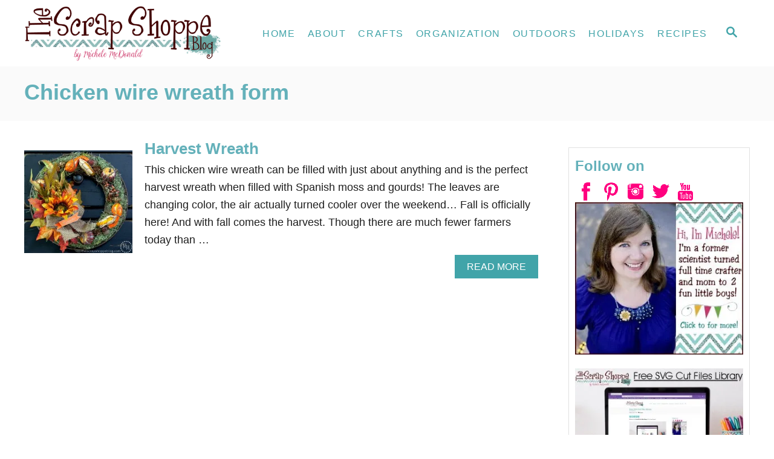

--- FILE ---
content_type: text/html; charset=UTF-8
request_url: https://www.thescrapshoppeblog.com/tag/chicken-wire-wreath-form/
body_size: 16227
content:
<!DOCTYPE html><html lang="en-US" prefix="og: https://ogp.me/ns#">
	<head>
				<meta charset="UTF-8">
		<meta name="viewport" content="width=device-width, initial-scale=1.0">
		<meta http-equiv="X-UA-Compatible" content="ie=edge">
		
<!-- Search Engine Optimization by Rank Math - https://rankmath.com/ -->
<title>chicken wire wreath form Archives - The Scrap Shoppe</title>
<meta name="robots" content="index, follow, max-snippet:-1, max-video-preview:-1, max-image-preview:large"/>
<link rel="canonical" href="https://www.thescrapshoppeblog.com/tag/chicken-wire-wreath-form/" />
<meta property="og:locale" content="en_US" />
<meta property="og:type" content="article" />
<meta property="og:title" content="chicken wire wreath form Archives - The Scrap Shoppe" />
<meta property="og:url" content="https://www.thescrapshoppeblog.com/tag/chicken-wire-wreath-form/" />
<meta property="og:site_name" content="The Scrap Shoppe" />
<meta property="article:publisher" content="https://www.facebook.com/MMScrapShoppe" />
<meta name="twitter:card" content="summary_large_image" />
<meta name="twitter:title" content="chicken wire wreath form Archives - The Scrap Shoppe" />
<meta name="twitter:site" content="@mmscrapshoppe" />
<meta name="twitter:label1" content="Posts" />
<meta name="twitter:data1" content="1" />
<script type="application/ld+json" class="rank-math-schema">{"@context":"https://schema.org","@graph":[{"@type":"Person","@id":"https://www.thescrapshoppeblog.com/#person","name":"Michele McDonald","sameAs":["https://www.facebook.com/MMScrapShoppe","https://twitter.com/mmscrapshoppe"],"image":{"@type":"ImageObject","@id":"https://www.thescrapshoppeblog.com/#logo","url":"https://www.thescrapshoppeblog.com/wp-content/uploads/2014/10/cropped-TheScrapShoppeBlog.jpg","contentUrl":"https://www.thescrapshoppeblog.com/wp-content/uploads/2014/10/cropped-TheScrapShoppeBlog.jpg","caption":"Michele McDonald","inLanguage":"en-US","width":"96","height":"96"}},{"@type":"WebSite","@id":"https://www.thescrapshoppeblog.com/#website","url":"https://www.thescrapshoppeblog.com","name":"Michele McDonald","publisher":{"@id":"https://www.thescrapshoppeblog.com/#person"},"inLanguage":"en-US"},{"@type":"CollectionPage","@id":"https://www.thescrapshoppeblog.com/tag/chicken-wire-wreath-form/#webpage","url":"https://www.thescrapshoppeblog.com/tag/chicken-wire-wreath-form/","name":"chicken wire wreath form Archives - The Scrap Shoppe","isPartOf":{"@id":"https://www.thescrapshoppeblog.com/#website"},"inLanguage":"en-US"}]}</script>
<!-- /Rank Math WordPress SEO plugin -->

<link rel='dns-prefetch' href='//static.addtoany.com' />
<link rel='dns-prefetch' href='//scripts.mediavine.com' />
<link rel='dns-prefetch' href='//www.googletagmanager.com' />
<link rel="alternate" type="application/rss+xml" title="The Scrap Shoppe &raquo; Feed" href="https://www.thescrapshoppeblog.com/feed/" />
<link rel="alternate" type="application/rss+xml" title="The Scrap Shoppe &raquo; Comments Feed" href="https://www.thescrapshoppeblog.com/comments/feed/" />
<link rel="alternate" type="application/rss+xml" title="The Scrap Shoppe &raquo; chicken wire wreath form Tag Feed" href="https://www.thescrapshoppeblog.com/tag/chicken-wire-wreath-form/feed/" />
<style type="text/css" id="mv-trellis-custom-css">:root{--mv-trellis-color-link:var(--mv-trellis-color-primary);--mv-trellis-color-link-hover:var(--mv-trellis-color-secondary);--mv-trellis-font-body:system,BlinkMacSystemFont,-apple-system,".SFNSText-Regular","San Francisco","Roboto","Segoe UI","Helvetica Neue","Lucida Grande",sans-serif;--mv-trellis-font-heading:"Century Gothic",CenturyGothic,AppleGothic,sans-serif;--mv-trellis-font-size-ex-sm:0.750375rem;--mv-trellis-font-size-sm:0.984375rem;--mv-trellis-font-size:1.125rem;--mv-trellis-font-size-lg:1.265625rem;--mv-trellis-color-primary:#41A4A9;--mv-trellis-color-secondary:#ff49b7;--mv-trellis-max-logo-size:100px;--mv-trellis-gutter-small:5px;--mv-trellis-gutter:10px;--mv-trellis-gutter-double:20px;--mv-trellis-gutter-large:25px;--mv-trellis-color-background-accent:#fafafa;--mv-trellis-h1-font-color:#64b1ba;--mv-trellis-h1-font-size:2.25rem;--mv-trellis-heading-font-color:#64b1ba;}</style><style id='rank-math-toc-block-style-inline-css' type='text/css'>
.wp-block-rank-math-toc-block nav ol{counter-reset:item}.wp-block-rank-math-toc-block nav ol li{display:block}.wp-block-rank-math-toc-block nav ol li:before{content:counters(item, ".") ". ";counter-increment:item}

</style>
<style id='global-styles-inline-css' type='text/css'>
body{--wp--preset--color--black: #000000;--wp--preset--color--cyan-bluish-gray: #abb8c3;--wp--preset--color--white: #ffffff;--wp--preset--color--pale-pink: #f78da7;--wp--preset--color--vivid-red: #cf2e2e;--wp--preset--color--luminous-vivid-orange: #ff6900;--wp--preset--color--luminous-vivid-amber: #fcb900;--wp--preset--color--light-green-cyan: #7bdcb5;--wp--preset--color--vivid-green-cyan: #00d084;--wp--preset--color--pale-cyan-blue: #8ed1fc;--wp--preset--color--vivid-cyan-blue: #0693e3;--wp--preset--color--vivid-purple: #9b51e0;--wp--preset--gradient--vivid-cyan-blue-to-vivid-purple: linear-gradient(135deg,rgba(6,147,227,1) 0%,rgb(155,81,224) 100%);--wp--preset--gradient--light-green-cyan-to-vivid-green-cyan: linear-gradient(135deg,rgb(122,220,180) 0%,rgb(0,208,130) 100%);--wp--preset--gradient--luminous-vivid-amber-to-luminous-vivid-orange: linear-gradient(135deg,rgba(252,185,0,1) 0%,rgba(255,105,0,1) 100%);--wp--preset--gradient--luminous-vivid-orange-to-vivid-red: linear-gradient(135deg,rgba(255,105,0,1) 0%,rgb(207,46,46) 100%);--wp--preset--gradient--very-light-gray-to-cyan-bluish-gray: linear-gradient(135deg,rgb(238,238,238) 0%,rgb(169,184,195) 100%);--wp--preset--gradient--cool-to-warm-spectrum: linear-gradient(135deg,rgb(74,234,220) 0%,rgb(151,120,209) 20%,rgb(207,42,186) 40%,rgb(238,44,130) 60%,rgb(251,105,98) 80%,rgb(254,248,76) 100%);--wp--preset--gradient--blush-light-purple: linear-gradient(135deg,rgb(255,206,236) 0%,rgb(152,150,240) 100%);--wp--preset--gradient--blush-bordeaux: linear-gradient(135deg,rgb(254,205,165) 0%,rgb(254,45,45) 50%,rgb(107,0,62) 100%);--wp--preset--gradient--luminous-dusk: linear-gradient(135deg,rgb(255,203,112) 0%,rgb(199,81,192) 50%,rgb(65,88,208) 100%);--wp--preset--gradient--pale-ocean: linear-gradient(135deg,rgb(255,245,203) 0%,rgb(182,227,212) 50%,rgb(51,167,181) 100%);--wp--preset--gradient--electric-grass: linear-gradient(135deg,rgb(202,248,128) 0%,rgb(113,206,126) 100%);--wp--preset--gradient--midnight: linear-gradient(135deg,rgb(2,3,129) 0%,rgb(40,116,252) 100%);--wp--preset--duotone--dark-grayscale: url('#wp-duotone-dark-grayscale');--wp--preset--duotone--grayscale: url('#wp-duotone-grayscale');--wp--preset--duotone--purple-yellow: url('#wp-duotone-purple-yellow');--wp--preset--duotone--blue-red: url('#wp-duotone-blue-red');--wp--preset--duotone--midnight: url('#wp-duotone-midnight');--wp--preset--duotone--magenta-yellow: url('#wp-duotone-magenta-yellow');--wp--preset--duotone--purple-green: url('#wp-duotone-purple-green');--wp--preset--duotone--blue-orange: url('#wp-duotone-blue-orange');--wp--preset--font-size--small: 13px;--wp--preset--font-size--medium: 20px;--wp--preset--font-size--large: 36px;--wp--preset--font-size--x-large: 42px;--wp--preset--spacing--20: 0.44rem;--wp--preset--spacing--30: 0.67rem;--wp--preset--spacing--40: 1rem;--wp--preset--spacing--50: 1.5rem;--wp--preset--spacing--60: 2.25rem;--wp--preset--spacing--70: 3.38rem;--wp--preset--spacing--80: 5.06rem;}:where(.is-layout-flex){gap: 0.5em;}body .is-layout-flow > .alignleft{float: left;margin-inline-start: 0;margin-inline-end: 2em;}body .is-layout-flow > .alignright{float: right;margin-inline-start: 2em;margin-inline-end: 0;}body .is-layout-flow > .aligncenter{margin-left: auto !important;margin-right: auto !important;}body .is-layout-constrained > .alignleft{float: left;margin-inline-start: 0;margin-inline-end: 2em;}body .is-layout-constrained > .alignright{float: right;margin-inline-start: 2em;margin-inline-end: 0;}body .is-layout-constrained > .aligncenter{margin-left: auto !important;margin-right: auto !important;}body .is-layout-constrained > :where(:not(.alignleft):not(.alignright):not(.alignfull)){max-width: var(--wp--style--global--content-size);margin-left: auto !important;margin-right: auto !important;}body .is-layout-constrained > .alignwide{max-width: var(--wp--style--global--wide-size);}body .is-layout-flex{display: flex;}body .is-layout-flex{flex-wrap: wrap;align-items: center;}body .is-layout-flex > *{margin: 0;}:where(.wp-block-columns.is-layout-flex){gap: 2em;}.has-black-color{color: var(--wp--preset--color--black) !important;}.has-cyan-bluish-gray-color{color: var(--wp--preset--color--cyan-bluish-gray) !important;}.has-white-color{color: var(--wp--preset--color--white) !important;}.has-pale-pink-color{color: var(--wp--preset--color--pale-pink) !important;}.has-vivid-red-color{color: var(--wp--preset--color--vivid-red) !important;}.has-luminous-vivid-orange-color{color: var(--wp--preset--color--luminous-vivid-orange) !important;}.has-luminous-vivid-amber-color{color: var(--wp--preset--color--luminous-vivid-amber) !important;}.has-light-green-cyan-color{color: var(--wp--preset--color--light-green-cyan) !important;}.has-vivid-green-cyan-color{color: var(--wp--preset--color--vivid-green-cyan) !important;}.has-pale-cyan-blue-color{color: var(--wp--preset--color--pale-cyan-blue) !important;}.has-vivid-cyan-blue-color{color: var(--wp--preset--color--vivid-cyan-blue) !important;}.has-vivid-purple-color{color: var(--wp--preset--color--vivid-purple) !important;}.has-black-background-color{background-color: var(--wp--preset--color--black) !important;}.has-cyan-bluish-gray-background-color{background-color: var(--wp--preset--color--cyan-bluish-gray) !important;}.has-white-background-color{background-color: var(--wp--preset--color--white) !important;}.has-pale-pink-background-color{background-color: var(--wp--preset--color--pale-pink) !important;}.has-vivid-red-background-color{background-color: var(--wp--preset--color--vivid-red) !important;}.has-luminous-vivid-orange-background-color{background-color: var(--wp--preset--color--luminous-vivid-orange) !important;}.has-luminous-vivid-amber-background-color{background-color: var(--wp--preset--color--luminous-vivid-amber) !important;}.has-light-green-cyan-background-color{background-color: var(--wp--preset--color--light-green-cyan) !important;}.has-vivid-green-cyan-background-color{background-color: var(--wp--preset--color--vivid-green-cyan) !important;}.has-pale-cyan-blue-background-color{background-color: var(--wp--preset--color--pale-cyan-blue) !important;}.has-vivid-cyan-blue-background-color{background-color: var(--wp--preset--color--vivid-cyan-blue) !important;}.has-vivid-purple-background-color{background-color: var(--wp--preset--color--vivid-purple) !important;}.has-black-border-color{border-color: var(--wp--preset--color--black) !important;}.has-cyan-bluish-gray-border-color{border-color: var(--wp--preset--color--cyan-bluish-gray) !important;}.has-white-border-color{border-color: var(--wp--preset--color--white) !important;}.has-pale-pink-border-color{border-color: var(--wp--preset--color--pale-pink) !important;}.has-vivid-red-border-color{border-color: var(--wp--preset--color--vivid-red) !important;}.has-luminous-vivid-orange-border-color{border-color: var(--wp--preset--color--luminous-vivid-orange) !important;}.has-luminous-vivid-amber-border-color{border-color: var(--wp--preset--color--luminous-vivid-amber) !important;}.has-light-green-cyan-border-color{border-color: var(--wp--preset--color--light-green-cyan) !important;}.has-vivid-green-cyan-border-color{border-color: var(--wp--preset--color--vivid-green-cyan) !important;}.has-pale-cyan-blue-border-color{border-color: var(--wp--preset--color--pale-cyan-blue) !important;}.has-vivid-cyan-blue-border-color{border-color: var(--wp--preset--color--vivid-cyan-blue) !important;}.has-vivid-purple-border-color{border-color: var(--wp--preset--color--vivid-purple) !important;}.has-vivid-cyan-blue-to-vivid-purple-gradient-background{background: var(--wp--preset--gradient--vivid-cyan-blue-to-vivid-purple) !important;}.has-light-green-cyan-to-vivid-green-cyan-gradient-background{background: var(--wp--preset--gradient--light-green-cyan-to-vivid-green-cyan) !important;}.has-luminous-vivid-amber-to-luminous-vivid-orange-gradient-background{background: var(--wp--preset--gradient--luminous-vivid-amber-to-luminous-vivid-orange) !important;}.has-luminous-vivid-orange-to-vivid-red-gradient-background{background: var(--wp--preset--gradient--luminous-vivid-orange-to-vivid-red) !important;}.has-very-light-gray-to-cyan-bluish-gray-gradient-background{background: var(--wp--preset--gradient--very-light-gray-to-cyan-bluish-gray) !important;}.has-cool-to-warm-spectrum-gradient-background{background: var(--wp--preset--gradient--cool-to-warm-spectrum) !important;}.has-blush-light-purple-gradient-background{background: var(--wp--preset--gradient--blush-light-purple) !important;}.has-blush-bordeaux-gradient-background{background: var(--wp--preset--gradient--blush-bordeaux) !important;}.has-luminous-dusk-gradient-background{background: var(--wp--preset--gradient--luminous-dusk) !important;}.has-pale-ocean-gradient-background{background: var(--wp--preset--gradient--pale-ocean) !important;}.has-electric-grass-gradient-background{background: var(--wp--preset--gradient--electric-grass) !important;}.has-midnight-gradient-background{background: var(--wp--preset--gradient--midnight) !important;}.has-small-font-size{font-size: var(--wp--preset--font-size--small) !important;}.has-medium-font-size{font-size: var(--wp--preset--font-size--medium) !important;}.has-large-font-size{font-size: var(--wp--preset--font-size--large) !important;}.has-x-large-font-size{font-size: var(--wp--preset--font-size--x-large) !important;}
.wp-block-navigation a:where(:not(.wp-element-button)){color: inherit;}
:where(.wp-block-columns.is-layout-flex){gap: 2em;}
.wp-block-pullquote{font-size: 1.5em;line-height: 1.6;}
</style>
<link rel="stylesheet" class="mvt-styles" href="https://www.thescrapshoppeblog.com/wp-content/mvt-critical/1/ab26e7d739f6fbe4962650c941a0b127.c1e7f92e30b785ef1a668669a73f40ba.secondary.css?ver=0a5132168d286c9498ef2a4b19a7739e" media="print" onload="this.media='all'"><noscript><link rel='stylesheet' id='mvt-uncritical-css' href='https://www.thescrapshoppeblog.com/wp-content/mvt-critical/1/ab26e7d739f6fbe4962650c941a0b127.c1e7f92e30b785ef1a668669a73f40ba.secondary.css?ver=0a5132168d286c9498ef2a4b19a7739e' type='text/css' media='all' />
</noscript><style>@charset "UTF-8";ul{box-sizing:border-box}:root{--wp--preset--font-size--normal:16px;--wp--preset--font-size--huge:42px}.screen-reader-text{border:0;clip:rect(1px,1px,1px,1px);-webkit-clip-path:inset(50%);clip-path:inset(50%);height:1px;margin:-1px;overflow:hidden;padding:0;position:absolute;width:1px;word-wrap:normal!important}html :where(img[class*=wp-image-]){height:auto;max-width:100%}figure{margin:0 0 1em}a,article,aside,body,div,figure,form,h1,h2,h3,header,html,img,label,li,nav,p,span,ul{margin:0;padding:0;border:0;font-size:100%;vertical-align:baseline}article,aside,figure,header,nav{display:block}body{-webkit-box-sizing:border-box;box-sizing:border-box;color:#000;line-height:1;word-break:break-word;word-wrap:break-word;background:#fff}ul{list-style:none}*,:after,:before{-webkit-box-sizing:inherit;box-sizing:inherit;margin:0;padding:0}@media only screen and (min-width:960px){.wrapper{max-width:1200px;margin-right:auto;margin-left:auto}}.wrapper-content{padding-left:20px;padding-right:20px;margin-left:auto;margin-right:auto}@media (max-width:340px){.wrapper-content{padding-left:10px;padding-right:10px}}@media only screen and (min-width:1135px){.wrapper-content{display:-webkit-box;display:-ms-flexbox;display:flex;-webkit-box-orient:horizontal;-webkit-box-direction:normal;-ms-flex-direction:row;flex-direction:row;-webkit-box-align:stretch;-ms-flex-align:stretch;align-items:stretch;-ms-flex-wrap:nowrap;flex-wrap:nowrap}@supports (display:grid){.wrapper-content{-webkit-column-gap:50px;-moz-column-gap:50px;column-gap:50px;display:grid;grid-auto-flow:column;grid-template-areas:"content_before content_before" "main sidebar" "content_after content_after";grid-template-columns:1fr 300px}}}@media only screen and (min-width:1250px){.wrapper-content{padding-right:0;padding-left:0}}img{height:auto}img{max-width:100%}body{font-size:1.125rem;font-size:var(--mv-trellis-font-size,1.125rem);font-family:Helvetica Neue,Arial,Helvetica,sans-serif;font-family:var(--mv-trellis-font-body,"Helvetica Neue",Arial,Helvetica,sans-serif);font-weight:400;line-height:1.625}h1,h2,h3{font-family:Georgia,Times,Times New Roman,serif;font-family:var(--mv-trellis-font-heading,Georgia,Times,"Times New Roman",serif);display:block;margin-bottom:10px;margin-bottom:var(--mv-trellis-gutter-small,10px);font-weight:700}h1,h2,h2 .excerpt-link,h3{color:#000;color:var(--mv-trellis-heading-font-color,#000)}h2 .excerpt-link:link{color:#000;color:var(--mv-trellis-heading-font-color,#000)}h2 .excerpt-link:visited{color:#000;color:var(--mv-trellis-heading-font-color,#000)}h1{font-size:2.25rem;font-size:var(--mv-trellis-h1-font-size,2.25rem)}h1{color:#000;color:var(--mv-trellis-h1-font-color,#000)}h2{font-size:1.6875rem;font-size:var(--mv-trellis-h2-font-size,1.6875rem)}h3{font-size:1.4999625rem;font-size:var(--mv-trellis-h3-font-size,1.4999625rem)}p,ul{margin-bottom:1.75rem;margin-bottom:calc(18px + var(--mv-trellis-gutter-small,10px))}a{text-decoration:none}a,a:visited{color:#275f62;color:var(--mv-trellis-color-link,#275f62)}ul{list-style:disc}li{margin-left:30px;margin-bottom:10px}li li:first-child{margin-top:10px}.sidebar{font-size:1.125rem;font-size:var(--mv-trellis-font-size,1.125rem)}.header{min-height:60px}.header-container{display:-ms-flexbox;display:-webkit-box;display:flex;position:relative;-ms-flex-align:center;-ms-flex-flow:row nowrap;-webkit-box-orient:horizontal;-webkit-box-direction:normal;flex-flow:row nowrap}.header-container,.header-logo{-webkit-box-align:center;align-items:center}.header-logo{font-size:1rem;font-size:var(--mv-trellis-font-size,1rem);font-family:sans-serif;font-family:var(--mv-trellis-font-body,sans-serif);padding-bottom:10px;padding-bottom:var(--mv-trellis-gutter-small,10px);padding-top:10px;padding-top:var(--mv-trellis-gutter-small,10px);width:auto;margin:0 60px 0 0;font-weight:700;text-align:center;text-decoration:none;letter-spacing:.1em;text-transform:uppercase;word-break:normal;-webkit-box-flex:1;-ms-flex:1 1 auto;flex:1 1 auto;-webkit-box-flex:0;-ms-flex:0 0 calc(100% - 120px);flex:0 0 calc(100% - 120px);display:-webkit-inline-box;display:-ms-inline-flexbox;display:inline-flex;-ms-flex-align:center;-webkit-box-pack:center;-ms-flex-pack:center;justify-content:center;-webkit-box-ordinal-group:3;-ms-flex-order:2;order:2}.header-logo,.header-logo:visited{color:#243746;color:var(--mv-trellis-color-heading,#243746)}.search-toggle~.header-logo{margin-right:0}@media only screen and (min-width:960px){.header-logo{-webkit-box-ordinal-group:2;-ms-flex-order:1;order:1;padding-left:20px;padding-right:1rem;text-align:left;-webkit-box-flex:1;-ms-flex:1 1 25%;flex:1 1 25%;max-width:30%;-webkit-box-pack:start;-ms-flex-pack:start;justify-content:flex-start;-webkit-box-ordinal-group:initial;-ms-flex-order:initial;order:0}}@media only screen and (min-width:1250px){.header-logo{padding-left:0}}.header-logo picture{height:75px;max-width:100%;-webkit-box-sizing:content-box;box-sizing:content-box;display:-webkit-box;display:-ms-flexbox;display:flex;-webkit-box-align:center;-ms-flex-align:center;align-items:center;-webkit-box-pack:center;-ms-flex-pack:center;justify-content:center}@media only screen and (min-width:600px){.header-logo picture{height:75px;height:var(--mv-trellis-max-logo-size,75px)}}@media only screen and (min-width:960px){.header-logo picture{-webkit-box-pack:start;-ms-flex-pack:start;justify-content:flex-start}}.header-logo-img{max-height:75px;margin:0 auto;width:auto}@media only screen and (min-width:600px){.header-logo-img{max-height:75px;max-height:var(--mv-trellis-max-logo-size,75px)}}@media only screen and (min-width:960px){.header-logo-img{margin:0}}.header-archive{padding:40px 20px;padding:calc(var(--mv-trellis-gutter,20px)*2) 20px}.entry-header,.page-header{padding:20px 0}@media only screen and (min-width:600px){.entry-header,.page-header{padding:40px 0;padding:calc(var(--mv-trellis-gutter,20px)*2) 0}}h1.archive-title{font-size:2.25rem;font-size:var(--mv-trellis-h1-font-size,2.25rem);line-height:1.25;text-align:center}@media only screen and (min-width:600px){h1.archive-title{text-align:left}}.entry-header,.page-header{background-color:#fafafa;background-color:var(--mv-trellis-color-background-accent,#fafafa);margin-bottom:50px;margin-bottom:var(--mv-trellis-gutter-large,50px);position:relative;width:100%}.entry-header:before,.page-header:before{border-left:9999px solid #fafafa;border-left:9999px solid var(--mv-trellis-color-background-accent,#fafafa);bottom:0;-webkit-box-shadow:9999px 0 0 #fafafa;box-shadow:9999px 0 0 #fafafa;-webkit-box-shadow:9999px 0 0 var(--mv-trellis-color-background-accent,#fafafa);box-shadow:9999px 0 0 var(--mv-trellis-color-background-accent,#fafafa);content:"";left:-9999px;position:absolute;right:0;top:0;z-index:-1}.nav{-webkit-box-flex:0;-ms-flex:0 0 60px;flex:0 0 60px;min-height:60px;-webkit-box-ordinal-group:2;-ms-flex-order:1;order:1;text-align:left}@media only screen and (min-width:960px){.nav{-ms-flex-item-align:stretch;align-self:stretch;-webkit-box-flex:1;-ms-flex:auto;flex:auto;-webkit-box-ordinal-group:3;-ms-flex-order:2;order:2;text-align:right}.nav .wrapper{height:100%}.nav .menu-item{text-align:left}}.nav-list{list-style:none}.nav-list li{margin-left:0;margin-bottom:0}.nav li li:first-child{margin-top:0}.nav ul{list-style-type:disc;-webkit-margin-after:0;margin-block-end:0;-webkit-margin-before:0;margin-block-start:0;-webkit-margin-end:0;margin-inline-end:0;-webkit-margin-start:0;margin-inline-start:0;-webkit-padding-start:0;padding-inline-start:0}.nav .menu-item{text-transform:uppercase}.nav .menu-item a{display:block;color:#000;font-size:.875rem;font-size:var(--mv-trellis-font-size-sm,.875rem);line-height:1.25;padding:20px;text-decoration:none;word-break:normal}.nav .menu-item a,.nav .menu-item a:visited{color:#000;color:var(--mv-trellis-color-link,#000)}@media only screen and (max-width:340px){.nav .menu-item a{padding:20px 10px;padding:var(--mv-trellis-gutter,20px) 10px}}li.menu-item{display:block;position:relative}.nav .menu-item a,.nav .sub-menu .menu-item a{line-height:1.25;letter-spacing:.1em}.sub-menu{margin:0}.nav-toggle{display:block;width:100%;padding:20px;border-radius:0;color:#000;background:0 0;-webkit-box-shadow:none;box-shadow:none;text-align:left}@media only screen and (min-width:960px){.nav-toggle{display:none}}.nav-toggle svg{width:16px;height:16px;margin-top:3.2px;fill:#000}.nav-closed{display:none}@media only screen and (min-width:960px){.nav-container{padding:0;height:100%}.nav-toggle{display:none}.nav-closed{display:block}.nav-closed{-webkit-box-shadow:none;box-shadow:none}.nav-list{-webkit-box-align:center;-ms-flex-align:center;align-items:center;display:-webkit-box;display:-ms-flexbox;display:flex;-webkit-box-orient:horizontal;-webkit-box-direction:normal;-ms-flex-flow:row wrap;flex-flow:row wrap;height:100%;-webkit-box-pack:end;-ms-flex-pack:end;justify-content:flex-end;position:relative}.nav-list .menu-item-has-children>.sub-menu{visibility:hidden;opacity:0;-webkit-transform:scale(.95);transform:scale(.95)}.nav-list>.menu-item>.sub-menu{min-width:100%}.nav-list .menu-item{line-height:2rem;position:relative}.nav .nav-list .menu-item a{border:none;padding:10px}.nav .nav-list .menu-item .menu-item>a{padding:10px 20px}.nav-list .sub-menu{background-color:#fff;margin:0 auto;position:absolute;top:calc(100% + 1px);right:0;max-width:250px;width:-webkit-max-content;width:-moz-max-content;width:max-content;z-index:999}.nav-list .sub-menu .menu-item{margin:0}}@media only screen and (min-width:960px)and (min-width:960px){.toggle-sub-menu{display:none}}@media only screen and (min-width:960px)and (min-width:960px)and (hover:none)and (any-pointer:coarse){.toggle-sub-menu{display:-webkit-inline-box;display:-ms-inline-flexbox;display:inline-flex}}@media (hover:none)and (any-pointer:coarse),(max-width:959px){.nav>.nav-wrapper>nav.nav-container>ul>li:not(.sub-menu-open)>ul.sub-menu{display:none}.nav>.nav-wrapper>nav.nav-container>ul>li>a{display:-webkit-box;display:-ms-flexbox;display:flex}.nav>.nav-wrapper>nav.nav-container>ul>li>a>span{display:block;-ms-flex-item-align:center;align-self:center}.nav>.nav-wrapper>nav.nav-container>ul>li.menu-item span.toggle-sub-menu{display:-webkit-inline-box;display:-ms-inline-flexbox;display:inline-flex;margin-left:.25em;padding:8px}li span.toggle-sub-menu svg{width:16px;height:16px}li span.toggle-sub-menu svg path{fill:#41a4a9;fill:var(--mv-trellis-color-primary,#41a4a9)}.sub-menu{position:relative}.sub-menu li{padding-left:30px}}.content-container-before-post{grid-area:content_before;margin-bottom:50px;margin-bottom:var(--mv-trellis-gutter-large,50px);max-width:100%}.content-container-after-post{grid-area:content_after;margin-top:50px;margin-top:var(--mv-trellis-gutter-large,50px);max-width:100%}#content{grid-area:main;max-width:728px;margin:0 auto;min-width:auto;padding-bottom:50px;padding-bottom:var(--mv-trellis-gutter-large,50px);width:100%}@media only screen and (min-width:960px)and (min-width:0\0){#content{width:calc(100% - 300px);padding-right:10px}}.archive #content{max-width:100%}main img{margin-bottom:1em}:root{--mv-trellis-featured-post-offset:calc(var(--mv-trellis-h1-font-size, 2.25rem)*1.625)}.sidebar{grid-area:sidebar;margin:50px auto 0;margin:var(--mv-trellis-gutter-large,50px) auto 0;padding:0;width:300px}@media only screen and (min-width:960px){.sidebar{padding-bottom:50px;padding-bottom:var(--mv-trellis-gutter-large,50px)}.sidebar .mv-sticky-slot{-ms-flex-item-align:end;align-self:flex-end;margin:0 auto;position:sticky;top:1rem}.admin-bar .sidebar .mv-sticky-slot{top:3rem}.sidebar .mv-sticky-slot #sidebar_btf_sticky_wrapper.stuck{position:static}}.sidebar .widget-container:first-of-type:not(.about-author){border:1px solid #e1e1e1;margin-top:50px;padding:10px}@media only screen and (min-width:1135px){.archive .sidebar{grid-column:2;grid-row:2/9999;margin-top:0;z-index:9}.archive:not(.paged) .sidebar{margin-top:105px;margin-top:calc(var(--mv-trellis-gutter-large,50px) + var(--mv-trellis-featured-post-offset,55px))}:not(.hidden-page-title) .sidebar{margin-top:69.25px;margin-top:calc(var(--mv-trellis-gutter-double,40px) + var(--mv-trellis-h1-font-size,2.25rem)*1.625/2)}aside.sidebar-primary:nth-child(3){margin-top:90px;margin-top:calc(var(--mv-trellis-gutter-large,50px)*4 + var(--mv-trellis-gutter,20px) + var(--mv-trellis-font-size-sm,.875rem))}}button,input[type=submit]{font-size:1rem;font-size:var(--mv-trellis-font-size,1rem);background-color:#275f62;background-color:var(--mv-trellis-color-link,#275f62);display:block;width:100%;padding:10px 20px;border:none;border-radius:0;-webkit-box-shadow:none;box-shadow:none;font-weight:600;text-align:center;text-decoration:none;letter-spacing:.05em;text-transform:uppercase}button,button:visited,input[type=submit]{color:#fff}@media only screen and (min-width:600px){button,input[type=submit]{display:inline-block;width:auto}}@media only screen and (min-width:600px){button,input[type=submit]{padding:10px 20px}}.excerpt-container{-webkit-box-align:center;-ms-flex-align:center;align-items:center;display:-webkit-box;display:-ms-flexbox;display:flex;-webkit-box-orient:vertical;-webkit-box-direction:normal;-ms-flex-direction:column;flex-direction:column;margin-bottom:20px;margin-bottom:var(--mv-trellis-gutter,20px);padding-bottom:20px;padding-bottom:var(--mv-trellis-gutter,20px);text-align:center}@media only screen and (min-width:600px){.excerpt-container:not(.featured-hero-container){-webkit-box-orient:horizontal;-webkit-box-direction:normal;-ms-flex-direction:row;flex-direction:row;text-align:left;-webkit-box-pack:center;-ms-flex-pack:center;justify-content:center}}@media only screen and (min-width:1135px){.excerpt-container:not(.featured-hero-container){-webkit-box-pack:end;-ms-flex-pack:end;justify-content:flex-end}}.excerpt-photo{-webkit-box-align:center;-ms-flex-align:center;align-items:center;display:-webkit-box;display:-ms-flexbox;display:flex;-webkit-box-orient:vertical;-webkit-box-direction:normal;-ms-flex-direction:column;flex-direction:column;-webkit-box-pack:center;-ms-flex-pack:center;justify-content:center;max-width:100%;min-width:200px;width:320px}@media only screen and (min-width:600px){.excerpt-photo:not(.featured-hero-photo){-webkit-box-flex:1;-ms-flex:1 1 200px;flex:1 1 200px;margin-right:20px;min-width:0;max-width:240px}}.excerpt-post-data{color:#1e1e1e;display:-webkit-box;display:-ms-flexbox;display:flex;-webkit-box-orient:vertical;-webkit-box-direction:normal;-ms-flex-direction:column;flex-direction:column;font-size:1rem;font-size:var(--mv-trellis-font-size,1rem);-webkit-box-align:center;-ms-flex-align:center;align-items:center;-webkit-box-flex:1;-ms-flex:1 1 auto;flex:1 1 auto;-webkit-box-pack:center;-ms-flex-pack:center;justify-content:center}@media only screen and (min-width:600px){.excerpt-post-data{-ms-flex-preferred-size:728px;flex-basis:728px}.excerpt-post-data:not(.featured-hero-post-data){-webkit-box-align:start;-ms-flex-align:start;align-items:flex-start}}.excerpt-post-data p:last-child{margin-bottom:0}.excerpt-excerpt{margin:10px 0;max-width:728px}@media only screen and (min-width:600px){.excerpt-excerpt{margin:0}}.excerpt-title{margin:10px 0;max-width:728px}@media only screen and (min-width:600px){.excerpt-title{margin:0}}.excerpt-title a{text-decoration:none}.archive .excerpt-title{font-size:1.625rem}.excerpt-link{min-height:1px}.excerpt-link,.excerpt-link:link,.excerpt-link:visited{color:#1e1e1e}@media only screen and (min-width:960px){.excerpt{min-width:728px}}a.article-read-more{background:#275f62;background:var(--mv-trellis-color-link,#275f62);font-size:.875rem;font-size:var(--mv-trellis-font-size-sm,.875rem);margin-top:10px;padding:10px 20px;line-height:1.25;text-align:right;text-decoration:none;text-transform:uppercase}a.article-read-more,a.article-read-more:visited{color:#fff}@media only screen and (min-width:600px){a.article-read-more{margin-left:auto}}@media only screen and (max-width:599px){a.article-read-more{text-align:center}}input[type=search]{font-size:1rem;font-size:var(--mv-trellis-font-size,1rem);width:100%;margin:0 0 10px;margin:0 0 calc(var(--mv-trellis-gutter,20px)/ 2);padding:6.6666666667px;padding:calc(var(--mv-trellis-gutter,20px)/ 3);border:1px solid #e1e1e1;outline:0;background:#fff;-webkit-box-shadow:none;box-shadow:none;-webkit-appearance:none;-moz-appearance:none;appearance:none}input{resize:vertical}::-webkit-input-placeholder{font-size:.875rem;font-size:var(--mv-trellis-font-size-sm,.875rem)}::-moz-placeholder{font-size:.875rem;font-size:var(--mv-trellis-font-size-sm,.875rem)}:-ms-input-placeholder{font-size:.875rem;font-size:var(--mv-trellis-font-size-sm,.875rem)}::-ms-input-placeholder{font-size:.875rem;font-size:var(--mv-trellis-font-size-sm,.875rem)}::placeholder{font-size:.875rem;font-size:var(--mv-trellis-font-size-sm,.875rem)}img:before{content:"";width:1px;margin-left:-1px;height:0;float:left}img:after{content:"";display:table;clear:both}.mvt-no-js .lazyload{display:none}#search-container{display:none;position:absolute;left:0;top:0;width:100%;height:100%;background:#fff;-webkit-box-align:center;-ms-flex-align:center;align-items:center;-webkit-box-pack:center;-ms-flex-pack:center;justify-content:center}#search-container .search-close{padding:20px;color:#275f62;color:var(--mv-trellis-color-link,#275f62);background-color:transparent;-webkit-box-flex:0;-ms-flex:0 0 50px;flex:0 0 50px}.searchform{max-width:450px;-webkit-box-flex:1;-ms-flex:1 1 auto;flex:1 1 auto}.searchform label{margin-right:10px;-webkit-box-flex:1;-ms-flex:1;flex:1}.searchform .search-field{border-color:#275f62;border-color:var(--mv-trellis-color-link,#275f62);border-radius:10px;line-height:1;margin-bottom:0;padding:10px 20px}.searchform .search-submit{display:none}.searchform input[type=submit]{width:60px;height:60px;padding:7px 20px;background:0 0;-webkit-box-shadow:none;box-shadow:none;line-height:60px;-webkit-box-flex:0;-ms-flex:0 0 auto;flex:0 0 auto}button.search-toggle{padding:10px;background:0 0;-webkit-box-shadow:none;box-shadow:none;-webkit-box-flex:0;-ms-flex:0 0 60px;flex:0 0 60px;-webkit-box-ordinal-group:4;-ms-flex-order:3;order:3}button.search-toggle .magnifying-glass{fill:#275f62;fill:var(--mv-trellis-color-link,#275f62)}.widget-container{background:#fff;display:block;margin-bottom:20px;margin-bottom:var(--mv-trellis-gutter,20px);margin-left:auto;margin-right:auto}.sidebar-primary .widget-container{padding:10px 20px}.widget-container.mv_trellis_mobile_hide{display:none}@media only screen and (min-width:1135px){.widget-container.mv_trellis_mobile_hide{display:inherit}}.screen-reader-text{overflow:hidden;clip:rect(1px,1px,1px,1px);position:absolute!important;width:1px;height:1px;margin:-1px;padding:0;border:0;word-wrap:normal!important;-webkit-clip-path:inset(50%);clip-path:inset(50%)}</style>				<script id="mv-trellis-localModel" data-cfasync="false">
					window.$adManagementConfig = window.$adManagementConfig || {};
					window.$adManagementConfig.web = window.$adManagementConfig.web || {};
					window.$adManagementConfig.web.localModel = {"optimize_mobile_pagespeed":true,"optimize_desktop_pagespeed":true,"content_selector":".mvt-content","footer_selector":"footer.footer","content_selector_mobile":".mvt-content","comments_selector":"","sidebar_atf_selector":".sidebar-primary .widget-container:nth-last-child(3)","sidebar_atf_position":"afterend","sidebar_btf_selector":".mv-sticky-slot","sidebar_btf_position":"beforeend","content_stop_selector":"","sidebar_btf_stop_selector":"footer.footer","custom_css":"","ad_box":true,"sidebar_minimum_width":"1135","native_html_templates":{"feed":"<aside class=\"mv-trellis-native-ad-feed\"><div class=\"native-ad-image\" style=\"min-height:300px;min-width:300px;\"><div style=\"display: none;\" data-native-size=\"[300, 250]\" data-native-type=\"video\"><\/div><div style=\"width:300px;height:300px;\" data-native-size=\"[300,300]\" data-native-type=\"image\"><\/div><\/div><div class=\"native-content\"><img class=\"native-icon\" data-native-type=\"icon\" style=\"max-height: 50px; width: auto;\"><h2 data-native-len=\"80\" data-native-d-len=\"120\" data-native-type=\"title\"><\/h2><div data-native-len=\"140\" data-native-d-len=\"340\" data-native-type=\"body\"><\/div><div class=\"cta-container\"><div data-native-type=\"sponsoredBy\"><\/div><a rel=\"nonopener sponsor\" data-native-type=\"clickUrl\" class=\"button article-read-more\"><span data-native-type=\"cta\"><\/span><\/a><\/div><\/div><\/aside>","content":"<aside class=\"mv-trellis-native-ad-content\"><div class=\"native-ad-image\"><div style=\"display: none;\" data-native-size=\"[300, 250]\" data-native-type=\"video\"><\/div><div data-native-size=\"[300,300]\" data-native-type=\"image\"><\/div><\/div><div class=\"native-content\"><img class=\"native-icon\" data-native-type=\"icon\" style=\"max-height: 50px; width: auto;\"><h2 data-native-len=\"80\" data-native-d-len=\"120\" data-native-type=\"title\"><\/h2><div data-native-len=\"140\" data-native-d-len=\"340\" data-native-type=\"body\"><\/div><div class=\"cta-container\"><div data-native-type=\"sponsoredBy\"><\/div><a data-native-type=\"clickUrl\" class=\"button article-read-more\"><span data-native-type=\"cta\"><\/span><\/a><\/div><\/div><\/aside>","sidebar":"<aside class=\"mv-trellis-native-ad-sidebar\"><div class=\"native-ad-image\"><div style=\"display: none;\" data-native-size=\"[300, 250]\" data-native-type=\"video\"><\/div><div data-native-size=\"[300,300]\" data-native-type=\"image\"><\/div><\/div><img class=\"native-icon\" data-native-type=\"icon\" style=\"max-height: 50px; width: auto;\"><h3 data-native-len=\"80\"><a rel=\"nonopener sponsor\" data-native-type=\"title\"><\/a><\/h3><div data-native-len=\"140\" data-native-d-len=\"340\" data-native-type=\"body\"><\/div><div data-native-type=\"sponsoredBy\"><\/div><a data-native-type=\"clickUrl\" class=\"button article-read-more\"><span data-native-type=\"cta\"><\/span><\/a><\/aside>","sticky_sidebar":"<aside class=\"mv-trellis-native-ad-sticky-sidebar\"><div class=\"native-ad-image\"><div style=\"display: none;\" data-native-size=\"[300, 250]\" data-native-type=\"video\"><\/div><div data-native-size=\"[300,300]\" data-native-type=\"image\"><\/div><\/div><img class=\"native-icon\" data-native-type=\"icon\" style=\"max-height: 50px; width: auto;\"><h3 data-native-len=\"80\" data-native-type=\"title\"><\/h3><div data-native-len=\"140\" data-native-d-len=\"340\" data-native-type=\"body\"><\/div><div data-native-type=\"sponsoredBy\"><\/div><a data-native-type=\"clickUrl\" class=\"button article-read-more\"><span data-native-type=\"cta\"><\/span><\/a><\/aside>","adhesion":"<aside class=\"mv-trellis-native-ad-adhesion\"><div data-native-size=\"[100,100]\" data-native-type=\"image\"><\/div><div class=\"native-content\"><img class=\"native-icon\" data-native-type=\"icon\" style=\"max-height: 50px; width: auto;\"><div data-native-type=\"sponsoredBy\"><\/div><h6 data-native-len=\"80\" data-native-d-len=\"120\" data-native-type=\"title\"><\/h6><\/div><div class=\"cta-container\"><a class=\"button article-read-more\" data-native-type=\"clickUrl\"><span data-native-type=\"cta\"><\/span><\/a><\/div><\/aside>"}};
				</script>
			<script type='text/javascript' id='addtoany-core-js-before'>
window.a2a_config=window.a2a_config||{};a2a_config.callbacks=[];a2a_config.overlays=[];a2a_config.templates={};
a2a_config.icon_color="#3bc2cc";
a2a_config.templates = {
    twitter: "${title} ${link} by @mmscrapshoppe"

};

a2a_config.overlays.push({
    services: ['pinterest']
	
});
</script>
<script type='text/javascript' defer src='https://static.addtoany.com/menu/page.js' id='addtoany-core-js'></script>
<script type='text/javascript' src='https://www.thescrapshoppeblog.com/wp-includes/js/jquery/jquery.min.js?ver=3.6.1' id='jquery-core-js'></script>
<script type='text/javascript' src='https://www.thescrapshoppeblog.com/wp-includes/js/jquery/jquery-migrate.min.js?ver=3.3.2' id='jquery-migrate-js'></script>
<script type='text/javascript' defer src='https://www.thescrapshoppeblog.com/wp-content/plugins/add-to-any/addtoany.min.js?ver=1.1' id='addtoany-jquery-js'></script>
<script type='text/javascript' async="async" fetchpriority="high" data-noptimize="1" data-cfasync="false" src='https://scripts.mediavine.com/tags/the-scrap-shoppe.js?ver=0a5132168d286c9498ef2a4b19a7739e' id='mv-script-wrapper-js'></script>
<script type="text/javascript" id="ga/js-js" class="mv-trellis-script" src="https://www.googletagmanager.com/gtag/js?id=UA-26146306-1" defer data-noptimize data-handle="ga/js"></script>
<script type="text/javascript" id="mv-trellis-images/intersection-observer-js" class="mv-trellis-script" src="https://www.thescrapshoppeblog.com/wp-content/plugins/mediavine-trellis-images/assets/dist/IO.0.7.1.js?ver=0.7.1" defer data-noptimize data-handle="mv-trellis-images/intersection-observer"></script>
<script type="text/javascript" id="mv-trellis-images/webp-check-js" class="mv-trellis-script" src="https://www.thescrapshoppeblog.com/wp-content/mvt-js/1/6a76c27036f54bb48ed9bc3294c5d172.min.js" defer data-noptimize data-handle="mv-trellis-images/webp-check"></script>
<link rel="https://api.w.org/" href="https://www.thescrapshoppeblog.com/wp-json/" /><link rel="alternate" type="application/json" href="https://www.thescrapshoppeblog.com/wp-json/wp/v2/tags/11542" /><link rel="EditURI" type="application/rsd+xml" title="RSD" href="https://www.thescrapshoppeblog.com/xmlrpc.php?rsd" />
		<style>
			:root {
				--mv-create-radius: 0;
			}
		</style>
		<style type="text/css" id="mv-trellis-native-ads-css">:root{--mv-trellis-color-native-ad-background: var(--mv-trellis-color-background-accent,#fafafa);}[class*="mv-trellis-native-ad"]{display:flex;flex-direction:column;text-align:center;align-items:center;padding:10px;margin:15px 0;border-top:1px solid #eee;border-bottom:1px solid #eee;background-color:var(--mv-trellis-color-native-ad-background,#fafafa)}[class*="mv-trellis-native-ad"] [data-native-type="image"]{background-repeat:no-repeat;background-size:cover;background-position:center center;}[class*="mv-trellis-native-ad"] [data-native-type="sponsoredBy"]{font-size:0.875rem;text-decoration:none;transition:color .3s ease-in-out,background-color .3s ease-in-out;}[class*="mv-trellis-native-ad"] [data-native-type="title"]{line-height:1;margin:10px 0;max-width:100%;text-decoration:none;transition:color .3s ease-in-out,background-color .3s ease-in-out;}[class*="mv-trellis-native-ad"] [data-native-type="title"],[class*="mv-trellis-native-ad"] [data-native-type="sponsoredBy"]{color:var(--mv-trellis-color-link)}[class*="mv-trellis-native-ad"] [data-native-type="title"]:hover,[class*="mv-trellis-native-ad"] [data-native-type="sponsoredBy"]:hover{color:var(--mv-trellis-color-link-hover)}[class*="mv-trellis-native-ad"] [data-native-type="body"]{max-width:100%;}[class*="mv-trellis-native-ad"] .article-read-more{display:inline-block;font-size:0.875rem;line-height:1.25;margin-left:0px;margin-top:10px;padding:10px 20px;text-align:right;text-decoration:none;text-transform:uppercase;}@media only screen and (min-width:600px){.mv-trellis-native-ad-feed,.mv-trellis-native-ad-content{flex-direction:row;padding:0;text-align:left;}.mv-trellis-native-ad-feed .native-content,.mv-trellis-native-ad-content{padding:10px}}.mv-trellis-native-ad-feed [data-native-type="image"]{max-width:100%;height:auto;}.mv-trellis-native-ad-feed .cta-container,.mv-trellis-native-ad-content .cta-container{display:flex;flex-direction:column;align-items:center;}@media only screen and (min-width:600px){.mv-trellis-native-ad-feed .cta-container,.mv-trellis-native-ad-content .cta-container{flex-direction:row;align-items: flex-end;justify-content:space-between;}}@media only screen and (min-width:600px){.mv-trellis-native-ad-content{padding:0;}.mv-trellis-native-ad-content .native-content{max-width:calc(100% - 300px);padding:15px;}}.mv-trellis-native-ad-content [data-native-type="image"]{height:300px;max-width:100%;width:300px;}.mv-trellis-native-ad-sticky-sidebar,.mv-trellis-native-ad-sidebar{font-size:var(--mv-trellis-font-size-sm,0.875rem);margin:20px 0;max-width:300px;padding:0 0 var(--mv-trellis-gutter,20px);}.mv-trellis-native-ad-sticky-sidebar [data-native-type="image"],.mv-trellis-native-ad-sticky-sidebar [data-native-type="image"]{height:300px;margin:0 auto;max-width:100%;width:300px;}.mv-trellis-native-ad-sticky-sidebar [data-native-type="body"]{padding:0 var(--mv-trellis-gutter,20px);}.mv-trellis-native-ad-sticky-sidebar [data-native-type="sponsoredBy"],.mv-trellis-native-ad-sticky-sidebar [data-native-type="sponsoredBy"]{display:inline-block}.mv-trellis-native-ad-sticky-sidebar h3,.mv-trellis-native-ad-sidebar h3 [data-native-type="title"]{margin:15px auto;width:300px;}.mv-trellis-native-ad-adhesion{background-color:transparent;flex-direction:row;height:90px;margin:0;padding:0 20px;}.mv-trellis-native-ad-adhesion [data-native-type="image"]{height:120px;margin:0 auto;max-width:100%;transform:translateY(-20px);width:120px;}.mv-trellis-native-ad-adhesion [data-native-type="sponsoredBy"],.mv-trellis-native-ad-adhesion  .article-read-more{font-size:0.75rem;}.mv-trellis-native-ad-adhesion [data-native-type="title"]{font-size:1rem;}.mv-trellis-native-ad-adhesion .native-content{display:flex;flex-direction:column;justify-content:center;padding:0 10px;text-align:left;}.mv-trellis-native-ad-adhesion .cta-container{display:flex;align-items:center;}</style>			<meta name="theme-color" content="#243746"/>
			<link rel="manifest" href="https://www.thescrapshoppeblog.com/manifest">
		<link rel="icon" href="https://www.thescrapshoppeblog.com/wp-content/uploads/2018/04/cropped-site-icon-5-32x32.jpg" sizes="32x32" />
<link rel="icon" href="https://www.thescrapshoppeblog.com/wp-content/uploads/2018/04/cropped-site-icon-5-192x192.jpg" sizes="192x192" />
<link rel="apple-touch-icon" href="https://www.thescrapshoppeblog.com/wp-content/uploads/2018/04/cropped-site-icon-5-180x180.jpg" />
<meta name="msapplication-TileImage" content="https://www.thescrapshoppeblog.com/wp-content/uploads/2018/04/cropped-site-icon-5-270x270.jpg" />
		<style type="text/css" id="wp-custom-css">
			/* Revert Sidebar to Pre 0.15.0 Position - Trellis Framework */
@media only screen and (min-width: 1135px) {
.blog:not(.paged) .sidebar {
margin-top: 350px;
}
.blog:not(.paged) .featured-hero-excerpt {
margin-right: -50vw;
max-width: 728px;
}
.blog:not(.paged) .featured-hero-container {
padding: calc(10px + var(--mv-trellis-gutter-large,50px)) 0;
}
}
/* END Revert Sidebar to Pre 0.15.0 Position - Trellis Framework */
.sidebar.sidebar-primary a img {
    margin: 0 auto;
}		</style>
					</head>
	<body data-rsssl=1 class="archive tag tag-chicken-wire-wreath-form tag-11542 mvt-no-js mediavine-trellis">
		<svg xmlns="http://www.w3.org/2000/svg" viewBox="0 0 0 0" width="0" height="0" focusable="false" role="none" style="visibility: hidden; position: absolute; left: -9999px; overflow: hidden;" ><defs><filter id="wp-duotone-dark-grayscale"><feColorMatrix color-interpolation-filters="sRGB" type="matrix" values=" .299 .587 .114 0 0 .299 .587 .114 0 0 .299 .587 .114 0 0 .299 .587 .114 0 0 " /><feComponentTransfer color-interpolation-filters="sRGB" ><feFuncR type="table" tableValues="0 0.49803921568627" /><feFuncG type="table" tableValues="0 0.49803921568627" /><feFuncB type="table" tableValues="0 0.49803921568627" /><feFuncA type="table" tableValues="1 1" /></feComponentTransfer><feComposite in2="SourceGraphic" operator="in" /></filter></defs></svg><svg xmlns="http://www.w3.org/2000/svg" viewBox="0 0 0 0" width="0" height="0" focusable="false" role="none" style="visibility: hidden; position: absolute; left: -9999px; overflow: hidden;" ><defs><filter id="wp-duotone-grayscale"><feColorMatrix color-interpolation-filters="sRGB" type="matrix" values=" .299 .587 .114 0 0 .299 .587 .114 0 0 .299 .587 .114 0 0 .299 .587 .114 0 0 " /><feComponentTransfer color-interpolation-filters="sRGB" ><feFuncR type="table" tableValues="0 1" /><feFuncG type="table" tableValues="0 1" /><feFuncB type="table" tableValues="0 1" /><feFuncA type="table" tableValues="1 1" /></feComponentTransfer><feComposite in2="SourceGraphic" operator="in" /></filter></defs></svg><svg xmlns="http://www.w3.org/2000/svg" viewBox="0 0 0 0" width="0" height="0" focusable="false" role="none" style="visibility: hidden; position: absolute; left: -9999px; overflow: hidden;" ><defs><filter id="wp-duotone-purple-yellow"><feColorMatrix color-interpolation-filters="sRGB" type="matrix" values=" .299 .587 .114 0 0 .299 .587 .114 0 0 .299 .587 .114 0 0 .299 .587 .114 0 0 " /><feComponentTransfer color-interpolation-filters="sRGB" ><feFuncR type="table" tableValues="0.54901960784314 0.98823529411765" /><feFuncG type="table" tableValues="0 1" /><feFuncB type="table" tableValues="0.71764705882353 0.25490196078431" /><feFuncA type="table" tableValues="1 1" /></feComponentTransfer><feComposite in2="SourceGraphic" operator="in" /></filter></defs></svg><svg xmlns="http://www.w3.org/2000/svg" viewBox="0 0 0 0" width="0" height="0" focusable="false" role="none" style="visibility: hidden; position: absolute; left: -9999px; overflow: hidden;" ><defs><filter id="wp-duotone-blue-red"><feColorMatrix color-interpolation-filters="sRGB" type="matrix" values=" .299 .587 .114 0 0 .299 .587 .114 0 0 .299 .587 .114 0 0 .299 .587 .114 0 0 " /><feComponentTransfer color-interpolation-filters="sRGB" ><feFuncR type="table" tableValues="0 1" /><feFuncG type="table" tableValues="0 0.27843137254902" /><feFuncB type="table" tableValues="0.5921568627451 0.27843137254902" /><feFuncA type="table" tableValues="1 1" /></feComponentTransfer><feComposite in2="SourceGraphic" operator="in" /></filter></defs></svg><svg xmlns="http://www.w3.org/2000/svg" viewBox="0 0 0 0" width="0" height="0" focusable="false" role="none" style="visibility: hidden; position: absolute; left: -9999px; overflow: hidden;" ><defs><filter id="wp-duotone-midnight"><feColorMatrix color-interpolation-filters="sRGB" type="matrix" values=" .299 .587 .114 0 0 .299 .587 .114 0 0 .299 .587 .114 0 0 .299 .587 .114 0 0 " /><feComponentTransfer color-interpolation-filters="sRGB" ><feFuncR type="table" tableValues="0 0" /><feFuncG type="table" tableValues="0 0.64705882352941" /><feFuncB type="table" tableValues="0 1" /><feFuncA type="table" tableValues="1 1" /></feComponentTransfer><feComposite in2="SourceGraphic" operator="in" /></filter></defs></svg><svg xmlns="http://www.w3.org/2000/svg" viewBox="0 0 0 0" width="0" height="0" focusable="false" role="none" style="visibility: hidden; position: absolute; left: -9999px; overflow: hidden;" ><defs><filter id="wp-duotone-magenta-yellow"><feColorMatrix color-interpolation-filters="sRGB" type="matrix" values=" .299 .587 .114 0 0 .299 .587 .114 0 0 .299 .587 .114 0 0 .299 .587 .114 0 0 " /><feComponentTransfer color-interpolation-filters="sRGB" ><feFuncR type="table" tableValues="0.78039215686275 1" /><feFuncG type="table" tableValues="0 0.94901960784314" /><feFuncB type="table" tableValues="0.35294117647059 0.47058823529412" /><feFuncA type="table" tableValues="1 1" /></feComponentTransfer><feComposite in2="SourceGraphic" operator="in" /></filter></defs></svg><svg xmlns="http://www.w3.org/2000/svg" viewBox="0 0 0 0" width="0" height="0" focusable="false" role="none" style="visibility: hidden; position: absolute; left: -9999px; overflow: hidden;" ><defs><filter id="wp-duotone-purple-green"><feColorMatrix color-interpolation-filters="sRGB" type="matrix" values=" .299 .587 .114 0 0 .299 .587 .114 0 0 .299 .587 .114 0 0 .299 .587 .114 0 0 " /><feComponentTransfer color-interpolation-filters="sRGB" ><feFuncR type="table" tableValues="0.65098039215686 0.40392156862745" /><feFuncG type="table" tableValues="0 1" /><feFuncB type="table" tableValues="0.44705882352941 0.4" /><feFuncA type="table" tableValues="1 1" /></feComponentTransfer><feComposite in2="SourceGraphic" operator="in" /></filter></defs></svg><svg xmlns="http://www.w3.org/2000/svg" viewBox="0 0 0 0" width="0" height="0" focusable="false" role="none" style="visibility: hidden; position: absolute; left: -9999px; overflow: hidden;" ><defs><filter id="wp-duotone-blue-orange"><feColorMatrix color-interpolation-filters="sRGB" type="matrix" values=" .299 .587 .114 0 0 .299 .587 .114 0 0 .299 .587 .114 0 0 .299 .587 .114 0 0 " /><feComponentTransfer color-interpolation-filters="sRGB" ><feFuncR type="table" tableValues="0.098039215686275 1" /><feFuncG type="table" tableValues="0 0.66274509803922" /><feFuncB type="table" tableValues="0.84705882352941 0.41960784313725" /><feFuncA type="table" tableValues="1 1" /></feComponentTransfer><feComposite in2="SourceGraphic" operator="in" /></filter></defs></svg>		<a href="#content" class="screen-reader-text">Skip to Content</a>

		<div class="before-content">
						<header class="header">
	<div class="wrapper wrapper-header">
				<div class="header-container">
			<button class="search-toggle">
	<span class="screen-reader-text">Search</span>
	<svg version="1.1" xmlns="http://www.w3.org/2000/svg" height="24" width="24" viewBox="0 0 12 12" class="magnifying-glass">
		<path d="M10.37 9.474L7.994 7.1l-.17-.1a3.45 3.45 0 0 0 .644-2.01A3.478 3.478 0 1 0 4.99 8.47c.75 0 1.442-.24 2.01-.648l.098.17 2.375 2.373c.19.188.543.142.79-.105s.293-.6.104-.79zm-5.38-2.27a2.21 2.21 0 1 1 2.21-2.21A2.21 2.21 0 0 1 4.99 7.21z"></path>
	</svg>
</button>
<div id="search-container">
	<form role="search" method="get" class="searchform" action="https://www.thescrapshoppeblog.com/">
	<label>
		<span class="screen-reader-text">Search for:</span>
		<input type="search" class="search-field"
			placeholder="Enter search keywords"
			value="" name="s"
			title="Search for:" />
	</label>
	<input type="submit" class="search-submit" value="Search" />
</form>
	<button class="search-close">
		<span class="screen-reader-text">Close Search</span>
		&times;
	</button>
</div>
			<a href="https://www.thescrapshoppeblog.com/" title="The Scrap Shoppe" class="header-logo"><picture><img src="https://www.thescrapshoppeblog.com/wp-content/uploads/2021/12/header2-e1638484322249.png" class="size-full size-ratio-full wp-image-14538 header-logo-img ggnoads" alt="The Scrap Shoppe" data-pin-nopin="true" height="141" width="500"></picture></a>			<div class="nav">
	<div class="wrapper nav-wrapper">
						<button class="nav-toggle" aria-label="Menu"><svg xmlns="http://www.w3.org/2000/svg" viewBox="0 0 32 32" width="32px" height="32px">
	<path d="M4,10h24c1.104,0,2-0.896,2-2s-0.896-2-2-2H4C2.896,6,2,6.896,2,8S2.896,10,4,10z M28,14H4c-1.104,0-2,0.896-2,2  s0.896,2,2,2h24c1.104,0,2-0.896,2-2S29.104,14,28,14z M28,22H4c-1.104,0-2,0.896-2,2s0.896,2,2,2h24c1.104,0,2-0.896,2-2  S29.104,22,28,22z"></path>
</svg>
</button>
				<nav id="primary-nav" class="nav-container nav-closed"><ul id="menu-header-menu" class="nav-list"><li id="menu-item-122" class="home menu-item menu-item-type-custom menu-item-object-custom menu-item-home menu-item-122"><a href="https://www.thescrapshoppeblog.com/"><span>Home</span></a></li>
<li id="menu-item-121" class="menu-item menu-item-type-custom menu-item-object-custom menu-item-has-children menu-item-121"><a href="#"><span>About</span><span class="toggle-sub-menu"><svg class="icon-arrow-down" width="6" height="4" viewBox="0 0 6 4" fill="none" xmlns="http://www.w3.org/2000/svg"><path fill-rule="evenodd" clip-rule="evenodd" d="M3 3.5L0 0L6 0L3 3.5Z" fill="#41A4A9"></path></svg></span></a>
<ul class="sub-menu">
	<li id="menu-item-123" class="menu-item menu-item-type-post_type menu-item-object-page menu-item-123"><a href="https://www.thescrapshoppeblog.com/about-me-2/">About Me</a></li>
	<li id="menu-item-131" class="menu-item menu-item-type-post_type menu-item-object-page menu-item-131"><a href="https://www.thescrapshoppeblog.com/t-shirts/">T-Shirts</a></li>
	<li id="menu-item-124" class="menu-item menu-item-type-post_type menu-item-object-page menu-item-124"><a href="https://www.thescrapshoppeblog.com/disclosure/">Disclosure</a></li>
	<li id="menu-item-11337" class="menu-item menu-item-type-post_type menu-item-object-page menu-item-privacy-policy menu-item-11337"><a href="https://www.thescrapshoppeblog.com/privacy-policy/">Privacy Policy</a></li>
</ul>
</li>
<li id="menu-item-1375" class="menu-item menu-item-type-custom menu-item-object-custom menu-item-has-children menu-item-1375"><a href="https://www.thescrapshoppeblog.com/project-gallery"><span>Crafts</span><span class="toggle-sub-menu"><svg class="icon-arrow-down" width="6" height="4" viewBox="0 0 6 4" fill="none" xmlns="http://www.w3.org/2000/svg"><path fill-rule="evenodd" clip-rule="evenodd" d="M3 3.5L0 0L6 0L3 3.5Z" fill="#41A4A9"></path></svg></span></a>
<ul class="sub-menu">
	<li id="menu-item-16422" class="menu-item menu-item-type-taxonomy menu-item-object-category menu-item-16422"><a href="https://www.thescrapshoppeblog.com/category/3d-printing/">3D Printing</a></li>
	<li id="menu-item-2964" class="menu-item menu-item-type-custom menu-item-object-custom menu-item-2964"><a href="https://www.thescrapshoppeblog.com/2009/06/bunting-banners.html">Bunting &#038; Banners</a></li>
	<li id="menu-item-2962" class="menu-item menu-item-type-custom menu-item-object-custom menu-item-2962"><a href="https://www.thescrapshoppeblog.com/2009/06/clothing.html">Clothing</a></li>
	<li id="menu-item-12300" class="menu-item menu-item-type-custom menu-item-object-custom menu-item-12300"><a href="https://www.thescrapshoppeblog.com/fabulous-font-roundups/">Fabulous Fonts</a></li>
	<li id="menu-item-2958" class="menu-item menu-item-type-custom menu-item-object-custom menu-item-2958"><a href="https://www.thescrapshoppeblog.com/2009/06/flower-projects.html">Faux Flowers</a></li>
	<li id="menu-item-1374" class="menu-item menu-item-type-custom menu-item-object-custom menu-item-1374"><a href="https://www.thescrapshoppeblog.com/2009/06/home-decor.html">Home Decor</a></li>
	<li id="menu-item-2959" class="menu-item menu-item-type-custom menu-item-object-custom menu-item-2959"><a href="https://www.thescrapshoppeblog.com/2009/06/jewelry.html">Jewelry Making</a></li>
	<li id="menu-item-2963" class="menu-item menu-item-type-custom menu-item-object-custom menu-item-2963"><a href="https://www.thescrapshoppeblog.com/2009/06/baby-crafts.html">Kids Crafts</a></li>
	<li id="menu-item-2965" class="menu-item menu-item-type-custom menu-item-object-custom menu-item-2965"><a href="https://www.thescrapshoppeblog.com/2009/06/monograms.html">Monograms</a></li>
	<li id="menu-item-12739" class="menu-item menu-item-type-custom menu-item-object-custom menu-item-12739"><a href="https://www.thescrapshoppeblog.com/must-craft-tips-round/">Must Have Craft Tips</a></li>
	<li id="menu-item-2967" class="menu-item menu-item-type-custom menu-item-object-custom menu-item-2967"><a href="https://www.thescrapshoppeblog.com/2009/06/other-crafts.html">&#8220;Other&#8221; Crafts</a></li>
	<li id="menu-item-2960" class="menu-item menu-item-type-custom menu-item-object-custom menu-item-2960"><a href="https://www.thescrapshoppeblog.com/2009/06/paint-projects.html">Paint Projects</a></li>
	<li id="menu-item-2957" class="menu-item menu-item-type-custom menu-item-object-custom menu-item-2957"><a href="https://www.thescrapshoppeblog.com/2009/06/paper-projects.html">Paper Crafts</a></li>
	<li id="menu-item-1376" class="menu-item menu-item-type-custom menu-item-object-custom menu-item-1376"><a href="https://www.thescrapshoppeblog.com/partiescelebrations/">Parties</a></li>
	<li id="menu-item-128" class="menu-item menu-item-type-post_type menu-item-object-page menu-item-128"><a href="https://www.thescrapshoppeblog.com/printables/">Printables</a></li>
	<li id="menu-item-2968" class="menu-item menu-item-type-custom menu-item-object-custom menu-item-2968"><a href="https://www.thescrapshoppeblog.com/2009/06/scrapbooking-tips.html">Scrapbooking Tips</a></li>
	<li id="menu-item-2079" class="menu-item menu-item-type-post_type menu-item-object-page menu-item-2079"><a href="https://www.thescrapshoppeblog.com/sewing/">Sewing</a></li>
	<li id="menu-item-2961" class="menu-item menu-item-type-custom menu-item-object-custom menu-item-2961"><a href="https://www.thescrapshoppeblog.com/2009/06/silhouette-crafts.html">Silhouette Crafts</a></li>
	<li id="menu-item-2966" class="menu-item menu-item-type-custom menu-item-object-custom menu-item-2966"><a href="https://www.thescrapshoppeblog.com/2009/06/wreaths.html">Wreaths</a></li>
</ul>
</li>
<li id="menu-item-2264" class="menu-item menu-item-type-post_type menu-item-object-page menu-item-2264"><a href="https://www.thescrapshoppeblog.com/organization/"><span>Organization</span></a></li>
<li id="menu-item-2970" class="menu-item menu-item-type-custom menu-item-object-custom menu-item-2970"><a href="https://www.thescrapshoppeblog.com/gardening-outdoors"><span>Outdoors</span></a></li>
<li id="menu-item-1720" class="menu-item menu-item-type-custom menu-item-object-custom menu-item-has-children menu-item-1720"><a href="https://www.thescrapshoppeblog.com/2009/06/holidays.html"><span>Holidays</span><span class="toggle-sub-menu"><svg class="icon-arrow-down" width="6" height="4" viewBox="0 0 6 4" fill="none" xmlns="http://www.w3.org/2000/svg"><path fill-rule="evenodd" clip-rule="evenodd" d="M3 3.5L0 0L6 0L3 3.5Z" fill="#41A4A9"></path></svg></span></a>
<ul class="sub-menu">
	<li id="menu-item-5844" class="menu-item menu-item-type-post_type menu-item-object-page menu-item-5844"><a href="https://www.thescrapshoppeblog.com/new-years/">New Year’s</a></li>
	<li id="menu-item-1367" class="menu-item menu-item-type-custom menu-item-object-custom menu-item-1367"><a href="https://www.thescrapshoppeblog.com/2009/06/valentines-day.html">Valentine&#8217;s Day</a></li>
	<li id="menu-item-2440" class="menu-item menu-item-type-post_type menu-item-object-page menu-item-2440"><a href="https://www.thescrapshoppeblog.com/mardi-gras/">Mardi Gras</a></li>
	<li id="menu-item-2708" class="menu-item menu-item-type-post_type menu-item-object-page menu-item-2708"><a href="https://www.thescrapshoppeblog.com/st-patricks-day/">St. Patrick’s Day</a></li>
	<li id="menu-item-1366" class="menu-item menu-item-type-custom menu-item-object-custom menu-item-1366"><a href="https://www.thescrapshoppeblog.com/2009/06/easter.html">Easter</a></li>
	<li id="menu-item-1368" class="menu-item menu-item-type-custom menu-item-object-custom menu-item-1368"><a href="https://www.thescrapshoppeblog.com/2009/06/mothers-dayfathers-day.html">Mother&#8217;s/Father&#8217;s Day</a></li>
	<li id="menu-item-1369" class="menu-item menu-item-type-custom menu-item-object-custom menu-item-1369"><a href="https://www.thescrapshoppeblog.com/2009/06/patriotic.html">Patriotic</a></li>
	<li id="menu-item-1370" class="menu-item menu-item-type-custom menu-item-object-custom menu-item-1370"><a href="https://www.thescrapshoppeblog.com/2009/06/fall.html">Fall Crafts</a></li>
	<li id="menu-item-1372" class="menu-item menu-item-type-custom menu-item-object-custom menu-item-1372"><a href="https://www.thescrapshoppeblog.com/2009/06/halloween.html">Halloween</a></li>
	<li id="menu-item-1373" class="menu-item menu-item-type-custom menu-item-object-custom menu-item-1373"><a href="https://www.thescrapshoppeblog.com/2009/06/thanksgiving.html">Thanksgiving</a></li>
	<li id="menu-item-1371" class="menu-item menu-item-type-custom menu-item-object-custom menu-item-1371"><a href="https://www.thescrapshoppeblog.com/2009/06/christmas.html">Christmas</a></li>
	<li id="menu-item-13208" class="menu-item menu-item-type-post_type menu-item-object-page menu-item-13208"><a href="https://www.thescrapshoppeblog.com/gift-guides/">Gift Guides</a></li>
	<li id="menu-item-5845" class="menu-item menu-item-type-post_type menu-item-object-page menu-item-5845"><a href="https://www.thescrapshoppeblog.com/winter-crafts/">Winter Crafts</a></li>
</ul>
</li>
<li id="menu-item-1596" class="menu-item menu-item-type-custom menu-item-object-custom menu-item-1596"><a href="https://www.thescrapshoppeblog.com/2009/06/recipes.html"><span>Recipes</span></a></li>
</ul></nav>	</div>
</div>
		</div>
			</div>
</header>
					</div>
		
	<!-- Main Content Section -->
	<div class="content">
		<div class="wrapper wrapper-content">
			<script type="text/javascript" src="https://litags.feedblitz.com" async="true" charset="utf-8"></script>			<main id="content" class="content-container">
				<header class="page-header header-archive wrapper">
		<h1 class="archive-title archive-heading">Chicken wire wreath form</h1>
	</header>

<article class="article excerpt">
	<div class="excerpt-container">
		
					<div class="excerpt-photo">
				<a href="https://www.thescrapshoppeblog.com/harvest-wreath/" class="excerpt-link" title="Harvest Wreath" aria-hidden="true" tabindex="-1"><figure class="post-thumbnail"><style>img#mv-trellis-img-1::before{padding-top:95.155279503106%; }img#mv-trellis-img-1{display:block;}</style><noscript><img src="https://www.thescrapshoppeblog.com/wp-content/uploads/2016/11/fall-harvest-wreath2.jpg" srcset="https://www.thescrapshoppeblog.com/wp-content/uploads/2016/11/fall-harvest-wreath2.jpg 805w, https://www.thescrapshoppeblog.com/wp-content/uploads/2016/11/fall-harvest-wreath2-300x285.jpg 300w, https://www.thescrapshoppeblog.com/wp-content/uploads/2016/11/fall-harvest-wreath2-768x731.jpg 768w, https://www.thescrapshoppeblog.com/wp-content/uploads/2016/11/fall-harvest-wreath2-735x699.jpg 735w" sizes="(max-width: 599px) 300px, 270px" style="display: block" class="size-full size-ratio-full wp-image-8202" alt="This chicken wire wreath can be filled with just about anything and is the perfect harvest wreath when filled with Spanish moss and gourds!" height="766" width="805"></noscript><img src="data:image/svg+xml,%3Csvg%20xmlns='http://www.w3.org/2000/svg'%20viewBox='0%200%20805%20766'%3E%3Crect%20width='805'%20height='766'%20style='fill:%23e3e3e3'/%3E%3C/svg%3E" sizes="(max-width: 599px) 300px, 270px" style="display: block" class="size-full size-ratio-full wp-image-8202 eager-load" alt="This chicken wire wreath can be filled with just about anything and is the perfect harvest wreath when filled with Spanish moss and gourds!" height="766" width="805" data-pin-media="https://www.thescrapshoppeblog.com/wp-content/uploads/2016/11/fall-harvest-wreath2.jpg" id="mv-trellis-img-1" loading="eager" data-src="https://www.thescrapshoppeblog.com/wp-content/uploads/2016/11/fall-harvest-wreath2.jpg.webp" data-srcset="https://www.thescrapshoppeblog.com/wp-content/uploads/2016/11/fall-harvest-wreath2.jpg.webp 805w, https://www.thescrapshoppeblog.com/wp-content/uploads/2016/11/fall-harvest-wreath2-300x285.jpg.webp 300w, https://www.thescrapshoppeblog.com/wp-content/uploads/2016/11/fall-harvest-wreath2-768x731.jpg.webp 768w, https://www.thescrapshoppeblog.com/wp-content/uploads/2016/11/fall-harvest-wreath2-735x699.jpg.webp 735w" data-svg="1" data-trellis-processed="1"></figure></a>
			</div>
		
		<div class="excerpt-post-data">
			<h2 class="excerpt-title"><a href="https://www.thescrapshoppeblog.com/harvest-wreath/" class="excerpt-link" aria-hidden="true" tabindex="-1">Harvest Wreath</a></h2>
			<div class="excerpt-excerpt">
				<p>This chicken wire wreath can be filled with just about anything and is the perfect harvest wreath when filled with Spanish moss and gourds! The leaves are changing color, the air actually turned cooler over the weekend&hellip; Fall is officially here! And with fall comes the harvest. Though there are much fewer farmers today than &hellip;</p>
			</div>

			<a href="https://www.thescrapshoppeblog.com/harvest-wreath/" class="button article-read-more">
				Read More<span class="screen-reader-text"> about Harvest Wreath</span>			</a>
		</div>
			</div>
</article>
			</main>
			<aside class="sidebar sidebar-primary">
	<style>img#mv-trellis-img-9::before{padding-top:100%; }img#mv-trellis-img-9{display:block;}img#mv-trellis-img-10::before{padding-top:100%; }img#mv-trellis-img-10{display:block;}img#mv-trellis-img-11::before{padding-top:100%; }img#mv-trellis-img-11{display:block;}img#mv-trellis-img-12::before{padding-top:100%; }img#mv-trellis-img-12{display:block;}img#mv-trellis-img-13::before{padding-top:100%; }img#mv-trellis-img-13{display:block;}img#mv-trellis-img-14::before{padding-top:90.666666666667%; }img#mv-trellis-img-14{display:block;}img#mv-trellis-img-15::before{padding-top:66%; }img#mv-trellis-img-15{display:block;}img#mv-trellis-img-16::before{padding-top:127.11111111111%; }img#mv-trellis-img-16{display:block;}img#mv-trellis-img-17::before{padding-top:126.22222222222%; }img#mv-trellis-img-17{display:block;}</style><div id="custom_html-21" class="widget_text mv_trellis_mobile_hide widget-container widget_custom_html"><h3 class="widget-title">Follow on</h3><div class="textwidget custom-html-widget"><a href="https://www.facebook.com/MMScrapShoppe"><noscript><img style="float: left; margin-right: 5px;" src="https://www.thescrapshoppeblog.com/wp-content/uploads/2018/05/Facebook-pink2.png" alt="Facebook" width="36" height="36"></noscript><img style="float: left; margin-right: 5px;" src="https://www.thescrapshoppeblog.com/wp-content/uploads/2018/05/Facebook-pink2.png.webp" alt="Facebook" width="36" height="36" id="mv-trellis-img-9" loading="lazy" class=" lazyload" data-trellis-processed="1"></a> <a href="https://www.pinterest.com/MMScrapShoppe"><noscript><img style="float: left; margin-right: 5px;" src="https://www.thescrapshoppeblog.com/wp-content/uploads/2018/05/Pinterest-pink.png" alt="Pinterest" width="36" height="36"></noscript><img style="float: left; margin-right: 5px;" src="https://www.thescrapshoppeblog.com/wp-content/uploads/2018/05/Pinterest-pink.png.webp" alt="Pinterest" width="36" height="36" id="mv-trellis-img-10" loading="lazy" class=" lazyload" data-trellis-processed="1"></a> <a href="https://www.instagram.com/MMScrapShoppe"><noscript><img style="float: left; margin-right: 5px;" src="https://www.thescrapshoppeblog.com/wp-content/uploads/2018/05/Instagram-pink.png" alt="Instagram" width="36" height="36"></noscript><img style="float: left; margin-right: 5px;" src="https://www.thescrapshoppeblog.com/wp-content/uploads/2018/05/Instagram-pink.png.webp" alt="Instagram" width="36" height="36" id="mv-trellis-img-11" loading="lazy" class=" lazyload" data-trellis-processed="1"></a> <a href="https://www.twitter.com/MMScrapShoppe"><noscript><img style="float: left; margin-right: 5px;" src="https://www.thescrapshoppeblog.com/wp-content/uploads/2018/05/Twitter-pink.png" alt="twitter" width="36" height="36"></noscript><img style="float: left; margin-right: 5px;" src="https://www.thescrapshoppeblog.com/wp-content/uploads/2018/05/Twitter-pink.png.webp" alt="twitter" width="36" height="36" id="mv-trellis-img-12" loading="lazy" class=" lazyload" data-trellis-processed="1"></a> <a href="https://www.youtube.com/c/MicheleMcDonald"><noscript><img style="float: left; margin-right: 5px;" src="https://www.thescrapshoppeblog.com/wp-content/uploads/2018/05/YouTube-pink.png" alt="YouTube" width="36" height="36"></noscript><img style="float: left; margin-right: 5px;" src="https://www.thescrapshoppeblog.com/wp-content/uploads/2018/05/YouTube-pink.png.webp" alt="YouTube" width="36" height="36" id="mv-trellis-img-13" loading="lazy" class=" lazyload" data-trellis-processed="1"></a>
	<a href="https://www.thescrapshoppeblog.com/about-me-2/"><noscript><img src="https://www.thescrapshoppeblog.com/wp-content/uploads/2016/01/Me2.jpg" alt="image of author" width="300" height="272"></noscript><img src="https://www.thescrapshoppeblog.com/wp-content/uploads/2016/01/Me2.jpg.webp" alt="image of author" width="300" height="272" id="mv-trellis-img-14" loading="lazy" class=" lazyload" data-trellis-processed="1"></a>
<p>
</p>
<a href="https://www.thescrapshoppeblog.com/free-svg-cut-files/"><noscript><img src="https://www.thescrapshoppeblog.com/wp-content/uploads/2023/02/Free-SVG-Cut-Files-Library-Small.jpg" alt="FREE SVG ut Files" width="300" height="198"></noscript><img src="https://www.thescrapshoppeblog.com/wp-content/uploads/2023/02/Free-SVG-Cut-Files-Library-Small.jpg.webp" alt="FREE SVG ut Files" width="300" height="198" id="mv-trellis-img-15" loading="lazy" class=" lazyload" data-trellis-processed="1"></a>
<p>
</p>
<a href="https://www.thescrapshoppeblog.com/craft-room-tour-update/"><noscript><img src="https://www.thescrapshoppeblog.com/wp-content/uploads/2019/04/Craft-Room1.jpg" alt="Craft Room Tour" width="225" height="286"></noscript><img src="https://www.thescrapshoppeblog.com/wp-content/uploads/2019/04/Craft-Room1.jpg.webp" alt="Craft Room Tour" width="225" height="286" id="mv-trellis-img-16" loading="lazy" class=" lazyload" data-trellis-processed="1"></a>
<p>
</p>
<a href="https://www.thescrapshoppeblog.com/all-things-harry-potter/"><noscript><img src="https://www.thescrapshoppeblog.com/wp-content/uploads/2021/12/All-Things-Harry-Potter.jpg" alt="All Things Harry Potter" width="225" height="284"></noscript><img src="https://www.thescrapshoppeblog.com/wp-content/uploads/2021/12/All-Things-Harry-Potter.jpg.webp" alt="All Things Harry Potter" width="225" height="284" id="mv-trellis-img-17" loading="lazy" class=" lazyload" data-trellis-processed="1"></a>


</div></div><div id="categories-5" class="mv_trellis_mobile_hide widget-container widget_categories"><h3 class="widget-title">Categories</h3><form action="https://www.thescrapshoppeblog.com" method="get"><label class="screen-reader-text" for="cat">Categories</label><select name="cat" id="cat" class="postform">
	<option value="-1">Select Category</option>
	<option class="level-0" value="14332">3D Printing&nbsp;&nbsp;(10)</option>
	<option class="level-0" value="3295">about me&nbsp;&nbsp;(8)</option>
	<option class="level-0" value="862">banners&nbsp;&nbsp;(14)</option>
	<option class="level-0" value="2952">blog tips&nbsp;&nbsp;(10)</option>
	<option class="level-0" value="42">christmas&nbsp;&nbsp;(121)</option>
	<option class="level-0" value="5235">clothing&nbsp;&nbsp;(25)</option>
	<option class="level-0" value="11181">Craft Tips&nbsp;&nbsp;(147)</option>
	<option class="level-0" value="3093">craft your stash&nbsp;&nbsp;(7)</option>
	<option class="level-0" value="14500">Disney&nbsp;&nbsp;(18)</option>
	<option class="level-0" value="1040">easter&nbsp;&nbsp;(32)</option>
	<option class="level-0" value="73">fall&nbsp;&nbsp;(60)</option>
	<option class="level-0" value="749">father&rsquo;s day&nbsp;&nbsp;(10)</option>
	<option class="level-0" value="77">flowers&nbsp;&nbsp;(22)</option>
	<option class="level-0" value="2120">fonts&nbsp;&nbsp;(6)</option>
	<option class="level-0" value="726">gardening&nbsp;&nbsp;(14)</option>
	<option class="level-0" value="13360">Gift Guides&nbsp;&nbsp;(14)</option>
	<option class="level-0" value="580">gift idea&nbsp;&nbsp;(39)</option>
	<option class="level-0" value="812">giveaway&nbsp;&nbsp;(9)</option>
	<option class="level-0" value="122">halloween&nbsp;&nbsp;(86)</option>
	<option class="level-0" value="65">home decor&nbsp;&nbsp;(159)</option>
	<option class="level-0" value="3378">homemade christmas&nbsp;&nbsp;(39)</option>
	<option class="level-0" value="117">jewelry&nbsp;&nbsp;(37)</option>
	<option class="level-0" value="519">kid crafts&nbsp;&nbsp;(68)</option>
	<option class="level-0" value="1245">mardi gras&nbsp;&nbsp;(3)</option>
	<option class="level-0" value="118">monogram&nbsp;&nbsp;(8)</option>
	<option class="level-0" value="3050">mother&rsquo;s day&nbsp;&nbsp;(10)</option>
	<option class="level-0" value="1429">new year&nbsp;&nbsp;(6)</option>
	<option class="level-0" value="1210">organization&nbsp;&nbsp;(76)</option>
	<option class="level-0" value="5233">other crafts&nbsp;&nbsp;(10)</option>
	<option class="level-0" value="782">outdoors&nbsp;&nbsp;(71)</option>
	<option class="level-0" value="786">paint&nbsp;&nbsp;(91)</option>
	<option class="level-0" value="582">paper crafts&nbsp;&nbsp;(60)</option>
	<option class="level-0" value="5238">parties&nbsp;&nbsp;(57)</option>
	<option class="level-0" value="649">patriotic&nbsp;&nbsp;(38)</option>
	<option class="level-0" value="126">pinterest feature friday&nbsp;&nbsp;(2)</option>
	<option class="level-0" value="1033">printable&nbsp;&nbsp;(84)</option>
	<option class="level-0" value="15">recipe&nbsp;&nbsp;(181)</option>
	<option class="level-0" value="500">scrapbooking&nbsp;&nbsp;(62)</option>
	<option class="level-0" value="200">sewing&nbsp;&nbsp;(77)</option>
	<option class="level-0" value="1027">Silhouette&nbsp;&nbsp;(91)</option>
	<option class="level-0" value="2374">social saturday&nbsp;&nbsp;(86)</option>
	<option class="level-0" value="2280">st patrick&rsquo;s day&nbsp;&nbsp;(13)</option>
	<option class="level-0" value="4083">t-shirt tuesday&nbsp;&nbsp;(84)</option>
	<option class="level-0" value="1578">thanksgiving&nbsp;&nbsp;(22)</option>
	<option class="level-0" value="1433">top 10&nbsp;&nbsp;(6)</option>
	<option class="level-0" value="16">tried it tuesday&nbsp;&nbsp;(132)</option>
	<option class="level-0" value="1">Uncategorized&nbsp;&nbsp;(64)</option>
	<option class="level-0" value="1224">valentine&rsquo;s day&nbsp;&nbsp;(48)</option>
	<option class="level-0" value="1292">winter&nbsp;&nbsp;(15)</option>
	<option class="level-0" value="13325">Workshop Wednesday&nbsp;&nbsp;(1)</option>
	<option class="level-0" value="68">wreath&nbsp;&nbsp;(33)</option>
</select>
</form>
<script type="text/javascript">
/* <![CDATA[ */
(function() {
	var dropdown = document.getElementById( "cat" );
	function onCatChange() {
		if ( dropdown.options[ dropdown.selectedIndex ].value > 0 ) {
			dropdown.parentNode.submit();
		}
	}
	dropdown.onchange = onCatChange;
})();
/* ]]> */
</script>

			</div>		<div class="mv-sticky-slot"></div>
		</aside>
		</div>
	</div>

		<footer class="footer">
			<div class="wrapper wrapper-footer">
							<div class="footer-container">
			<div class="left-footer footer-widget-area"><style>img#mv-trellis-img-18::before{padding-top:19.607843137255%; }img#mv-trellis-img-18{display:block;}img#mv-trellis-img-19::before{padding-top:36%; }img#mv-trellis-img-19{display:block;}</style><div id="custom_html-25" class="widget_text widget-container widget_custom_html"><div class="textwidget custom-html-widget"><noscript><img src="https://www.thescrapshoppeblog.com/wp-content/uploads/2016/01/shop.jpg" width="255" height="50"></noscript><img src="https://www.thescrapshoppeblog.com/wp-content/uploads/2016/01/shop.jpg.webp" width="255" height="50" id="mv-trellis-img-18" loading="lazy" class=" lazyload" data-trellis-processed="1">
	
<br><a href="https://www.etsy.com/shop/MMScrapShoppe"><noscript><img alt="Visit The Scrap Shoppe" src="https://www.thescrapshoppeblog.com/wp-content/uploads/2021/12/Etsy.jpg" width="250" height="90"></noscript><img alt="Visit The Scrap Shoppe" src="https://www.thescrapshoppeblog.com/wp-content/uploads/2021/12/Etsy.jpg.webp" width="250" height="90" id="mv-trellis-img-19" loading="lazy" class=" lazyload" data-trellis-processed="1"></a>
</div></div>				</div>
			<div class="middle-footer footer-widget-area"><style>img#mv-trellis-img-20::before{padding-top:26.206896551724%; }img#mv-trellis-img-20{display:block;}img#mv-trellis-img-21::before{padding-top:35.227272727273%; }img#mv-trellis-img-21{display:block;}</style><div id="custom_html-27" class="widget_text widget-container widget_custom_html"><div class="textwidget custom-html-widget">
<a title="Follow The Scrap Shoppe on Bloglovin" href="http://www.bloglovin.com/en/blog/3743957"><noscript><img alt="Follow on Bloglovin" src="https://www.bloglovin.com/widget/bilder/en/widget.gif?id=3743957"></noscript><img alt="Follow on Bloglovin" src="https://www.bloglovin.com/widget/bilder/en/widget.gif?id=3743957" data-mvt-skip="src" loading="lazy" class=" lazyload" data-trellis-processed="1"></a>
</div></div><div id="custom_html-28" class="widget_text widget-container widget_custom_html"><div class="textwidget custom-html-widget"><p>

	AMAZON AFFILIATE
	<br>
	Amazon and the Amazon logo are trademarks of Amazon.com, Inc. or it's affiliates.
	<br>
Michele McDonald is a participant in the Amazon Services LLC Associates Program, an affiliate advertising program designed to provide a means for sites to earn advertising fees by advertising and linking to Amazon.com.
</p>
</div></div><div id="custom_html-29" class="widget_text widget-container widget_custom_html"><div class="textwidget custom-html-widget">
	<a href="http://www.myfreecopyright.com/registered_mcn/b6rvg_pfj4n_66hpr" title="myfreecopyright.com registered &amp; protected"><noscript><img src="https://www.thescrapshoppeblog.com/wp-content/uploads/2018/05/mfc_protected.png" alt="MyFreeCopyright.com Registered &amp; Protected" title="MyFreeCopyright.com Registered &amp; Protected" width="145" height="38"></noscript><img src="https://www.thescrapshoppeblog.com/wp-content/uploads/2018/05/mfc_protected.png.webp" alt="MyFreeCopyright.com Registered &amp; Protected" title="MyFreeCopyright.com Registered &amp; Protected" width="145" height="38" id="mv-trellis-img-20" loading="lazy" class=" lazyload" data-trellis-processed="1"></a>
</div></div><div id="custom_html-30" class="widget_text widget-container widget_custom_html"><div class="textwidget custom-html-widget">
	DISCLOSURES<br>
		<a href="https://www.thescrapshoppeblog.com/disclosure/"><noscript><img src="https://www.thescrapshoppeblog.com/wp-content/uploads/2018/05/badge-small.jpg" alt="disclosure" width="88" height="31"></noscript><img src="https://www.thescrapshoppeblog.com/wp-content/uploads/2018/05/badge-small.jpg.webp" alt="disclosure" width="88" height="31" id="mv-trellis-img-21" loading="lazy" class=" lazyload" data-trellis-processed="1"></a>
</div></div><div id="custom_html-31" class="widget_text widget-container widget_custom_html"><div class="textwidget custom-html-widget"><b><a href="https://www.thescrapshoppeblog.com/privacy-policy/">PRIVACY POLICY</a></b></div></div>				</div>
			<div class="right-footer footer-widget-area"><style>img#mv-trellis-img-22::before{padding-top:19.607843137255%; }img#mv-trellis-img-22{display:block;}img#mv-trellis-img-23::before{padding-top:100%; }img#mv-trellis-img-23{display:block;}</style><div id="custom_html-24" class="widget_text widget-container widget_custom_html"><div class="textwidget custom-html-widget"><noscript><img src="https://www.thescrapshoppeblog.com/wp-content/uploads/2016/01/sponsors.jpg" width="255" height="50"></noscript><img src="https://www.thescrapshoppeblog.com/wp-content/uploads/2016/01/sponsors.jpg.webp" width="255" height="50" id="mv-trellis-img-22" loading="lazy" class=" lazyload" data-trellis-processed="1"> 
	<br><a href="http://www.getawaytoday.com?referrerid=7430"><noscript><img src="https://www.thescrapshoppeblog.com/wp-content/uploads/2017/02/unnamed.jpg" width="250" height="250"></noscript><img src="https://www.thescrapshoppeblog.com/wp-content/uploads/2017/02/unnamed.jpg.webp" width="250" height="250" id="mv-trellis-img-23" loading="lazy" class=" lazyload" data-trellis-processed="1"></a>
</div></div>				</div>
						</div>
			<div class="footer-copy"><p>Copyright &#xA9;&nbsp;2026 The Scrap Shoppe  |  Trellis Framework by <a href="https://www.mediavine.com/" target="_blank" rel="noopener nofollow">Mediavine</a></p></div>			</div>
		</footer>
				<!-- Start of StatCounter Code -->
		<script>
			<!--
			var sc_project=7921379;
			var sc_security="171f7ba8";
			var sc_invisible=1;
		</script>
        <script type="text/javascript" src="https://www.statcounter.com/counter/counter.js" async></script>
		<noscript><div class="statcounter"><a title="web analytics" href="https://statcounter.com/"><img class="statcounter" src="https://c.statcounter.com/7921379/0/171f7ba8/1/" alt="web analytics" /></a></div></noscript>
		<!-- End of StatCounter Code -->
				<!-- Global site tag (gtag.js) - Google Analytics -->
		<link rel="preconnect" href="https://www.google-analytics.com">
		<link rel="preconnect" href="https://stats.g.doubleclick.net">
		<script>
						window.dataLayer = window.dataLayer || [];
			function gtag(){dataLayer.push(arguments);}
			gtag('js', new Date());

							gtag('config', 'UA-26146306-1', {'anonymize_ip': true, 'allow_google_signals': false, 'allow_ad_personalization_signals': false});
										gtag('config', 'G-TF244HG718', {'allow_google_signals': false, 'allow_ad_personalization_signals': false});
			
					</script>
		<script type='text/javascript' id='mv-trellis-js-extra'>
/* <![CDATA[ */
var mvt = {"version":"0.18.1","options":{"register_pwa":true,"require_name_email":true},"rest_url":"https:\/\/www.thescrapshoppeblog.com\/wp-json\/","site_url":"https:\/\/www.thescrapshoppeblog.com","img_host":"www.thescrapshoppeblog.com","theme_directory":"https:\/\/www.thescrapshoppeblog.com\/wp-content\/themes\/mediavine-trellis","pwa_version":"7548","comments":{"order":"desc","per_page":50,"page_comments":true,"enabled":true,"has_comments":"6"},"i18n":{"COMMENTS":"Comments","REPLY":"Reply","COMMENT":"Comment","COMMENT_PLACEHOLDER":"Write your comment...","REPLY_PLACEHOLDER":"Write your reply...","NAME":"Name","EMAIL":"Email","AT":"at","SHOW_MORE":"Show More Comments","LOADING":"Loading...","PLEASE_WAIT":"Please wait...","COMMENT_POSTED":"Comment posted!","FLOOD_MESSAGE":"Please wait before posting another comment.","FLOOD_HEADER":"Slow down, you're commenting too quickly!","DUPLICATE_MESSAGE":"It looks as though you've already said that!","DUPLICATE_HEADER":"Duplicate comment detected","INVALID_PARAM_MESSAGE":"Please check your email address.","INVALID_PARAM_HEADER":"Invalid email address","INVALID_CONTENT_MESSAGE":"Please check your comment before sending it again.","INVALID_CONTENT_HEADER":"Invalid content","AUTHOR_REQUIRED_MESSAGE":"Creating a comment requires valid author name and email values.","AUTHOR_REQUIRED_HEADER":"Missing some fields","GENERIC_ERROR":"Something went wrong."}};
/* ]]> */
</script>
<script id="mv-trellis-js" type="text/javascript" class="mv-trellis-script" src="https://www.thescrapshoppeblog.com/wp-content/themes/mediavine-trellis/assets/dist/main.0.18.1.js?ver=0.18.1" defer data-noptimize data-handle="mv-trellis"></script>	</body>
</html>


<!-- Page cached by LiteSpeed Cache 7.7 on 2026-01-25 00:21:47 -->